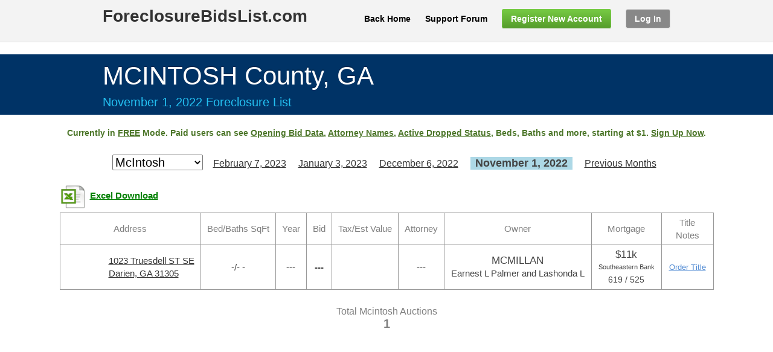

--- FILE ---
content_type: text/html; charset=utf-8
request_url: https://www.foreclosurebidslist.com/foreclosures/ga/McIntosh/2022/11
body_size: 22615
content:

<!DOCTYPE html>
<!--[if lt IE 7 ]><html class="ie ie6" lang="en"> <![endif]-->
<!--[if IE 7 ]><html class="ie ie7" lang="en"> <![endif]-->
<!--[if IE 8 ]><html class="ie ie8" lang="en"> <![endif]-->
<!--[if (gte IE 9)|!(IE)]><!--><html lang="en"> <!--<![endif]-->
<head>
<!-- Google Tag Manager -->
<script>
    (function (w, d, s, l, i) {
        w[l] = w[l] || [];
        w[l].push({
            'gtm.start': new Date().getTime(),
            event: 'gtm.js'
        });
        var f = d.getElementsByTagName(s)[0],
            j = d.createElement(s),
            dl = l != 'dataLayer' ? '&l=' + l : '';
        j.async = true;
        j.src = 'https://www.googletagmanager.com/gtm.js?id=' + i + dl;
        f.parentNode.insertBefore(j, f);
    })(window, document, 'script', 'dataLayer', 'GTM-T79FJ8NC');
</script>
<!-- End Google Tag Manager -->

    <!-- Basic Page Needs
    ================================================== -->
	<meta charset="utf-8" /><meta name="description" content="Mcintosh county real estate foreclosure list & bids for November 2022. Top attorneys: McCalla, McCurdy, Pendergast, Rubin, Morris, Aldridge Connors, JFLegal, Swertfeger, Shupping, Auction.Com, Verifyd.Com and more "><meta name="author" content="Micajah Engineers" />

	<!-- Mobile Specific Metas
      ================================================== -->
	<meta name="viewport" content="width=device-width" />

	<!-- CSS
    ================================================== -->
    <link rel="stylesheet" href="/css/base.css?p=up1" /><link rel="stylesheet" href="/css/skeleton.css?p=up1" /><link rel="stylesheet" href="/css/layout.css?p=up1" /><link href="https://fonts.googleapis.com/css?family=Cantora+One" rel="stylesheet" type="text/css" /><link rel="stylesheet" href="/css/mc_notifications.css?p=up1" /><link rel="stylesheet" href="/css/Site.css?p=up1" type="text/css" />

	<!--[if lt IE 9]>
		<script src="/js/html5shiv/html5shiv.min.js"></script>
        <script src="/js/html5shiv/html5shiv-printshiv.min.js"></script>
	<![endif]-->

	<!-- Favicons
	================================================== -->	   
    <link rel="shortcut icon" href="/img/favicon.ico" /><link rel="apple-touch-icon" href="/img/apple-touch-icon.png" /><link rel="apple-touch-icon" sizes="72x72" href="/img/apple-touch-icon-72x72.png" /><link rel="apple-touch-icon" sizes="114x114" href="/img/apple-touch-icon-114x114.png" />		

    <script type="text/javascript">
        var scoutReportCost = '15.00';
        var titleReportCost = '25.00';
        var isUserCustomer = '0';
    </script>

    <script src="/js/jquery-1.8.2.js" type="text/javascript"></script>
    <script src="/js/pop-plugin.js" type="text/javascript"></script>
    <script src="/js/notifications.js?p=up1" type="text/javascript"></script>
    <script src="/js/month-navigation.js" type="text/javascript"></script>    
    <script src="/js/selling.js?p=up" type="text/javascript"></script>

    <script type="text/javascript" src="https://js.stripe.com/v3/"></script>        
    <script type="text/javascript" src="/js/card.js?i=up123456789"></script>
    <link rel="stylesheet" href="/css/card.css?i=up13" />

    <style type="text/css">
    .darkgray, .darkgray:hover, .darkgray:focus, .darkgray:active
    {
        background-color: #888888;
        background-image: none;
    }
    
    .darkgray:hover, .darkgray:focus, .darkgray:active
    {    
        border-color: #888888;
        background-image: none;
    }
    
    a.back-home
    {
        color: Black !important;
    }
    
    .ddlCounty
    {
        color:Black;
        font-size: 20px;
        display: inline;
        margin-right:5px;
    }
    .selected-month
    {
        font-weight:bold;
        font-size: 18px;
        background-color: #ADD8E6;
        padding: 3px 3px 3px 0px;
    }
        table.grid, table.grid td
        {            
            text-align: center;
            font-size: 1.05em;
            font-family:Arial, sans-serif;
            border: 1px solid #999 !important;
        }

        table.grid
        {
            border-width: 0 0 1px 1px;
            border-spacing: 0;
            border-collapse: collapse;
        }

        table.grid td
        {
            margin: 0;        
            border-width: 1px 1px 0 0;
            vertical-align: middle;
            padding: 1px;
        }
       
        table.grid td.tab_header
        {   
            color:#808080;            
        }
    
        table.grid td.left-align
        {
            text-align:left;
        }
        
        table.grid td.center-align
        {
            text-align:center;
        }
                
        table.grid td.bold
        {
            font-weight:bold;
        }
        
        table.grid td.final a
        {
            font-size:12px;
            color: #548DD4;
        }
        
        table.grid td.buy a
        {
            font-size:13px;
            color: #548DD4;
        }
        
        table.grid td.img-block
        {
            width: 50px;
            min-width: 50px;
            border-right: none !important;
        }
        
        table.grid td.addr-block
        {
            border-left: none !important;
        }
        
    .img-prop
    {        
        width: 50px;
        max-width: 50px;
        display:block;
    }
    
    .img-xls
    {        
        width: 50px;
        max-width: 50px;
        display:block;
        float: left;        
    }
    
    .grid-caption
    {
        text-align: left;
    }
    
    td-xlslabel, td-xlslabel-dis, a.td-xlslabel, a.td-xlslabel-dis, a.td-favlabel
    {
        font-weight:bold;
        color: Green;
        display: block;
        width: 170px;
        padding-top: 12px;
        float: left;
    }
        a.td-favlabel {
            color: blue;
            width: 190px;
        }
            
    .auction-date-top
    {
        padding-bottom: 10px;
        color: #23C0F1;
        font-size: 20px;
    }
    .noproperty
    {
        color: #974806;
        font-weight:bold;
    }
    
    .main
    {        
        text-align:center;
        margin: 0px 2px;
    }
    
    .free-banner, .free-banner a, .mapview-banner, .mapview-banner a
    {
        color: #4C7629;
    }
    
    .free-banner, .mapview-banner
    {        
        margin-bottom: 25px;
        font-size: 14px;
        font-weight:bold;
    }

        .mapview-banner {
            /*margin-bottom: 5px;*/
            display: inline-block;            
        }

        .mapview-banner img {

            display:block;
            float: left;
            margin-right: 15px;
        }

        .mapview-banner div {
            padding-top: 8px;
            float: left;                 
        }

    div.county-select
    {
        overflow: visible;
    }
        
    div.grid-list, div.unmatched-list
    {
        /*margin-top: 10px;*/
    }
    
    div.county-select, div.grid-list, div.unmatched-list
    {   
        text-align: center;
    }
    
    table.grid
    {        
        margin-left:auto;
        margin-right:auto;
    }
    
    div.county-select span
    {
        display: inline-block;
        padding: 0px 8px;
    }
    
    div.county-select span a, #hidden-periods div a, .uni-choice div a
    {
        font-size:16px;
    }
    
    .final-value
    {
        font-weight: bold;
    }
    
    #hidden-periods
    {
        padding: 10px 18px;
        position: absolute;
        border: 1px solid #DFDFDF;
        border-radius: 5px;
	    -moz-border-radius: 5px;  
	    -webkit-border-radius: 5px; 
	    background-color: White;
	    z-index: 10000;
    }

    .uni-choice {
        padding: 10px 18px;
        position: absolute;
        border: 1px solid #DFDFDF;
        border-radius: 5px;
	    -moz-border-radius: 5px;  
	    -webkit-border-radius: 5px; 
	    background-color: White;
    }

        .uni-choice hr {
            margin: 10px 0;
        }

    #hidden-periods div, .uni-choice div
    {
        margin: 8px 0;
        text-align: center;
    }

        .uni-choice div:last-child {
            text-align: center;
            font-size: 14px;
            color: gray;
        }
        .uni-choice div:last-child a {            
            font-size: 14px;
            color: gray;
        }

    
    #register-warning, #xlsaccess-warning, .callback-issue
    {
        display: none;
	    background-color: #ffffff;
	    padding: 20px;
	    -webkit-border-radius: 8px;
	    border-radius: 8px;
	    overflow: hidden;
	    min-width: 240px;        
        padding: 30px;
        text-align:center;
    }
    
    .total-section
    {
        color: #7F7F7F;
        font-size: 16px;
        margin-top: 25px;
        margin-bottom: 5px;
    }
    
    .total-section .count
    {
        font-weight:bold;
        font-size: 20px;
    }
    
    .auction-com, .auction-com a
    {
        color: Green;
        font-size: 12px;
    }
    
    .zone-block, .bed-block, .sqft-block
    {
        text-align:left;
        display: table-cell;
    }
    
    .zone-block
    {        
        width: 25px;
    }
    .bed-block
    {
        width: 30px;
    }
    
    .last-name
    {        
        text-transform:uppercase;
        font-size: 1.1em;
    }
    
    .balance-font
    {
        font-size: 1.1em;
    }
    
    .bank-name
    {
        font-size: 0.7em;
    }

    .deed-font
    {
        font-size: 0.9em;
    }

    table.grid td.buy a.view-report
    {
        /*font-size:13px;*/
        color: green;
        font-weight:bolder;
    }

    table.grid td.buy a.processing-report
    {
        color: gray;
        font-weight:bolder;
    }

    table.grid td.buy a.cancel-order
    {
        font-size: 11px;
        color: gray;
    }

    .comment .link-editnote {
        visibility: hidden;
        display:inline-block;
        margin-left:18px;
    }  

    .comment:hover .link-editnote {
        visibility: visible;
    }

        @media only screen and (min-width: 1128px) {
            table.grid td {                
                padding: 5px 10px;
            }

            table.grid td.buy
            {
                width: 65px;
            }

            table.grid td.addr-block {                
                white-space: nowrap;
            }

            .main {
                margin: 0px 20px;
            }

            div.county-select {
                white-space: nowrap;                
            }
        }

        @media only screen and (max-width: 959px) {
            .container { width: 960px; }
            .container .five.columns                    { width: 280px; }
            .container .eleven.columns                  { width: 640px; }
            .container .sixteen.columns                 { width: 940px; }

            ul.top-menu {
		        width: initial;
		    }
		    ul.top-menu li {
		        padding: 0;
		        margin: 0 0 12px 20px;
		        text-align: center;
		    }
		    ul.top-menu li a {
		        padding: 7px 14px;
		    }
		    ul.top-menu li:last-child {
		        width: initial;		    
		    }
		    ul.top-menu li:last-child a {
		        width: initial;
		        padding: 7px 14px;
		        margin: 0;
		    }
        }

        @media only screen and (min-width: 768px) and (max-width: 959px) {
            .container { width: 960px; }
            .container .five.columns                    { width: 280px; }
            .container .eleven.columns                  { width: 640px; }
            .container .sixteen.columns                 { width: 940px; }


            ul.top-menu {
		        width: initial;
		    }
		    ul.top-menu li {
		        padding: 0;
		        margin: 0 0 12px 20px;
		        text-align: center;
		    }
		    ul.top-menu li a {
		        padding: 7px 14px;
		    }
		    ul.top-menu li:last-child {
		        width: initial;		    
		    }
		    ul.top-menu li:last-child a {
		        width: initial;
		        padding: 7px 14px;
		        margin: 0;
		    }
        }

        @media only screen and (max-width: 767px) {
            .container { width: 960px; }
            .container .five.columns                    { width: 280px; }
            .container .eleven.columns                  { width: 640px; }
            .container .sixteen.columns                 { width: 940px; }
            
            ul.top-menu {
		        width: initial;
		    }
		    ul.top-menu li {
		        padding: 0;
		        margin: 0 0 12px 20px;
		        text-align: center;
		    }
		    ul.top-menu li a {
		        padding: 7px 14px;
		    }
		    ul.top-menu li:last-child {
		        width: initial;		    
		    }
		    ul.top-menu li:last-child a {
		        width: initial;
		        padding: 7px 14px;
		        margin: 0;
		    }
        }
        @media only screen and (min-width: 480px) and (max-width: 767px) {
            .container { width: 960px; }
            .container .five.columns                    { width: 280px; }
            .container .eleven.columns                  { width: 640px; }
            .container .sixteen.columns                 { width: 940px; }

            ul.top-menu {
		        width: initial;
		    }
		    ul.top-menu li {
		        padding: 0;
		        margin: 0 0 12px 20px;
		        text-align: center;
		    }
		    ul.top-menu li a {
		        padding: 7px 14px;
		    }
		    ul.top-menu li:last-child {
		        width: initial;		    
		    }
		    ul.top-menu li:last-child a {
		        width: initial;
		        padding: 7px 14px;
		        margin: 0;
		    }
        }

        body {
            min-width:962px;
        }
    </style>
    <script type="text/javascript">
        
    </script>
    <style type="text/css" media="print">
        @page 
        {
            size: auto;
            margin: 0mm;
        }
        body 
        {
            background-color:#FFFFFF; 
            border: solid 1px black ;
            margin: 0px;
       }
    </style>

    <script type="text/javascript" src="https://maps.googleapis.com/maps/api/js?key=AIzaSyBrX_kmCcpVC0jgwk5K9_rga-Gqm0I6Ywo&v=3.7&region=us"></script>
    <script type="text/javascript" src="/js/markerclusterer_compiled.js"></script>
    <script type="text/javascript">
        if (!navigator.geolocation)
        {
            var scriptElem = document.createElement('script');
            scriptElem.setAttribute('type', 'text/javascript');
            scriptElem.setAttribute('src', 'https://j.maxmind.com/app/geoip.js');
            var headElem = document.getElementsByTagName('head')[0];
            if (headElem != null)
                headElem.appendChild(scriptElem);
        }
        var IsIphoneBrowser = false;
        var LocationsData = '{}';
    </script>
    <script type="text/javascript" src="/js/mapview.js"></script>
    <link rel="stylesheet" href="/css/mapview.css" /><title>
	Mcintosh County GA Foreclosure Bids List - November 2022
</title></head>
<body onload="initialize();">
    
<!-- Google Tag Manager (noscript) -->
<noscript><iframe src="https://www.googletagmanager.com/ns.html?id=GTM-T79FJ8NC" height="0" width="0" style="display:none;visibility:hidden"></iframe></noscript>
<!-- End Google Tag Manager (noscript) -->
    <form method="post" action="/foreclosures/ga/McIntosh/2022/11" id="form1">
<div class="aspNetHidden">
<input type="hidden" name="__EVENTTARGET" id="__EVENTTARGET" value="" />
<input type="hidden" name="__EVENTARGUMENT" id="__EVENTARGUMENT" value="" />
<input type="hidden" name="__LASTFOCUS" id="__LASTFOCUS" value="" />
<input type="hidden" name="__VIEWSTATE" id="__VIEWSTATE" value="t4mn6Fjt6gnFqKrLBu0ZM4HbM3PUHlyZ/k0UwUF7LoZNNepsLFRMoCRHrG7rdzpUKDArU+OLXu6/Y/l/vBRZuRKZsQsoQefDie3aCfhihNPyL4nlMWn1Q4sZVqp3Vnk6NlR/4vl5WpVpQ5rJg2abAGWUhsJGSPiTzZ6SP8qo3M2mHkuZZneBWYrYVSA/I2PylhevzMULFFcl6lVwPFIC+wIaui03b96xyQMGTh7D+vMQyyfXU1ij8vA/0mr8LNnI6jSejIbTb+nwwFkIe4tnECS5hyi9y9SD5LKc7lxwo941XkGjIjJShtF4hIqvV8rjwtdnucj4vr6bIj8Chl5yEGiEeSRtvKVzsj8ZrcJvnSs2N13PwRBIaS4cu/PqsVT/y3eUCoHxrRwOlhyHf0BlbLQVspwtzXLloPRGC03btx7PDPw03dq3Ux2sPPTLDfRxnh8jAeqasS54rHSBwPL4WVCO3ERvdfGsQvlI1CbnhoNhJVJCGyavQl5QN2EpT+8uoeu/pzDUje1jqAroM6/qXoTYAWlfh8mxycZjWIiEKZ/Se124LM8dnIWj/3wYSOjGfEiOJamTe7/l56W4gDJ+67LI7TiQJ8N3J49zmTon1ZxRHSz3xPKRqBbbZpwv+Pplm3Jfn4z9ub/5wIdF9P2Rfy+pZNZPi2IGTLO9vYJGOZNBlsP1TeBWEhTMXOUcGiu6hB9jmg/PHOYlQA+ZQXMyyhLF1XFFYCPM5QkSOGbkgEl3exv1eb2+ONUC/tZsqQPqa078y2ryH2h5So5IbaUcmpXV+/lvjBMMbe+B+l2FJ6iKKS7VtpK/B19GGZNKBPjks4C/[base64]/7Rkc9+VzJ+WdPQQ78hRHCbWO6XETNf9UvtimpBQpEJ+M+jdbIlBsHxYObt+H7jC+l5eOekzNSgEXsfxltbNNb06p6uCI27aXVeJUAUgExvyBE/eoyn2R9EzAShDoXW9uR2lJjJx3CjFuE5zmuNmnv2geAOkCArqWl2LNibYWmQhS1RObRl8qf1kzux+xDtCqLHfuc/0M31/AYl7bdrYK4Lm+266hsc/sWeQgG8aeV9badBSbn1I7wxEFeE50eslbLGwe4kfYh0NFP3YJOjWgDZuGWM4yEKqE9wYdgwGMhNimfuEnB4dlpvHuLBtbzcaGQFGaSOoEnkJkoAw7r0mrNXC5boiHSwgWYXxIRYRAqvmpbIGqqCUqlXBSdddDmo/AryUH3e/WNNsLpXdyiv7ucvtSk3urZlbTS/Qd41jtiyfGE/sp42SvrKchj2PMtohC16j34xcMyW/ZlWDEngAwGjZJ7w8kZAhFwfBXo0qiQUB1vggDgZwAkGTvtH0b3L/G77RZ2gU49ohE2D922yz8BWfyNUpAL3gDwnAlCyF1mcsjBvHw8zUrOWX2EjIH7zL3fxHmUL0eku1hfCb2dF9WSmUZGdfgnfKUZWEJCf73tDvn1gpqeowADbxhKZJjwkSuiy3CRBCq30irYi0M2Qmt7/ftQY4LV509QIy+zqMlV0ePifCq33+0d30FZWtbOY2ewfAaz7VjFcDX71+mvvWNxDhrre4wb/cE4+4Fn4alZy2XCPv3012FCKSgwAS0pN/lDJjDNsTFLYmpvjOB8CU11NlhOhoapSVfmqLqe6rHjNypo4euIMW2N5JMkWZRakVYUvveOeC0Vk+RY5mDfW5fo7C2ffKiqmW5R9bIvwV59wbvXFbcaysdQCjdz4fAceWVddxHC1vr8sZ2tWODUzp+COZlkgAXGVXUQJ7YJPnsumKc9IdsqkhRf3wG/l7s/X2XM4iwAI8fUJVuNxnzbK+eKTr4Tnj86mLXa+3Vw3S4rgHi76Cx/wlslfRbijt3jBOsrgShfFOAa5sp108JULWVTrAM8DXpFOgFkx3ko0wwlQa3BcBwvJ/zzS18QRS9BWI3bpHZMLxrZosUzjhGDnVkTAT6FotMIqRo5O5mrtsSQRx2HUmJftzdPKNREgkmpuQz+wFzcGqjTQFfd5J65Cue2FGJk0WmlZBWml2Q+J5c7BA7hCDqVFW5nk0ASeAjrfIh2MLuAbk4yxsM4Tyl/5/8tqCdo3Cu+dGPIddyEVRR3nR0PegG9pQrNfrBT1Hl41KZNMb27VWaKZbS5RV07v9kcilSDV6ng+CDT1viANamC4bU9b7wnjkpLDw3b/jx6wnpEiUPOM4nW9uT2uMzTjby/1UPMP5GTkL8mLj3OqfK0LRkHWtcVXMlAKpkkLFk4JkicPMubCq27RjpzSJ1cIOBJ2KPtswDSGrLH5VolsWY/0GM255oKckIQ6YxZa9YfKTECCRABZuabzmy0fS9t34CyRa3VTvbDPhsHBoJkK+xpEd2QOf4U9TViyhFoTVdIbvqz7UpkRtbJruJAbe7YELwM515qysyM97JqQFs4Lkl9G8Fe4p0esjYVpD912JKicoj/aw06Ca+IA1e3khdIznxcfnOZqr8EMYmV2c4I4CE6yCjhqQEk5NKuyLuFyLJyzUg9h6KqihQZK6XIhhkD2Y6AbkoPJBVmN3UKtXQVul2oa05r7Yr35ybSGMGSMw19PwMZInC5g/rx1T9bX35Z5e2S0NfmnttoWNFFwez6bqi0c/OjG8NMp0DQuKB4xFju8bmldVqsETv6S2dmrOcKxyvL920TEQWmmlbQx9MeBaaoLdXXmlqKJEd0HedZEEKcbeplPqaOaWz4kTp4R0hqBNqd1OzOQoU2ajjr/B9xQKqNFuXqRSoVnH0pwyI3Owo4oSE0MnNr4eCc2DThsg3d9BsO4a22QZWBAY+SwtYcdFk03gbX8rCptoO6PmLMr699xYm+DX9+kS+ruZ5USaQeM5ulaJRpjcjQy4QioM/R3lwSTW45NDHWX4ln9wQbUFUN7OtLcSrCDurSl0EsaEzZuxjvMcX3sJSljDyNXqh8Y66/Fm/GWer40BWyOEprdnSyZGcSbiTesatxZVj4yUwhJKVRC3jIKLACD7MQOgpx7pdRiZTTIavSKCZ5VSNPk7Sw8NHTrIYzlvPNI/sjZbvOzYzpp+t8MVxV/vdrgkcyREqkRSwPXZz8Dzl8CX4J8MdFDQVLjTge3YKSm0fEeJgkldUXNJk2FRDUzbWPvyFjXdZc1KDtAMZF0okQYtOIDi1HslKDWl+t6NGAdHILZFXLsHcuf3zhOecP2XKbgPev+cMRS83+0xLV4o7jqDxRGD3v88JwBFL7uYGbJw3Ua+/Mf9QPwcrcJpUryfThJIQ+xSAt0VyvKbJMs0hjG/wHixkjpvPVEWRKiAF/DkuLEHF9ZzBytaWLa6j316KecczwdfdqUC63+YVNW3K7gNIDj6VZhBpeW2Z9Ip6ujhc1J+3byoxLhREGRlUm6WKEhWylCnm7ME2Ink8zqA/3AVOPdDdO3cZKVTC4kwTF+55f0JgbFR+Esz9vB0N9KXPue1h2dha6a2XXObOfNBV6CYqiKmLaVOjlvD3d/+pJZKf44RaNZgufamaoFd+4GMAGj1SKtyeDZBceYQOBmO9yR9m+4ELza+AlBU24zk77jpJap8/[base64]/22GGJySAWFJuKTTWa0PZRW+U9AJwmkbO7UBfqUrrA04dxEZFVJUChGHO0e/059t7xgDz3Hj/t/dhAxaSK8r4ponC6G4zJ2bX5KlVErMpRqRs15NCha5+LtvWBkl8rioswrXdMt522QpgelIzgmkvWN4Juw0KfiKwy6L6tT08OibLoig0RqbP9XAAIW8BV55SGLyxrCGoN9DuEPdsMzLvwevjOnDlj34G48ip/i31/T4oFxaPvaulp24/kPhisIiYau5uARTJ8v4dx62QsHsfY8fqa80sHuYiP4beZxoi+Wt37lV4CssXPPkvEyCoZx3a1jofinsas5pqT8eHNe6vppewDnV6izq2DIeCTND62Q3wQ6kf9Eh5RdIrCmQR2IXigJahrcCVxyTyspLelHewvA98/Nrcj3EZ/Vm+2/BAraa/pcIMIq/HBfwhqi5loNiJ0Bx210JFjfvvlIlfaZ926f4ralahI2hHzqzySgP/41ILmqfVpl82BecAscpWUwVsEAUx9Tjk/AhyoYSQGRPefHwUeLv8y10hHZMvspXduAlYwFmHzqQMohhaEuf6EiSxD1nHQHvwFEeIEFqvPYFqm6FZgNQZkUNPzgMCA64GoEHUmN3Jp80h7U88Y4yur+Cj3nvXhydrtmi1DTIWg9u4+TF0CGGRRSMw3kzvj2DsO9WCtM2nLRZ7O/24HT7fi2c/S0me+sJ4b2cNEjdUEpl3lAAJc8meI5vTIcH0IbztUzk8/HvXtGtAO9K6ajfeIkL2JVws4IIQLyBTvIHKLJd5q1jYbULOGtCLm8RJ/py/tXjdsJgUmFf3OqnBHl397aFcF9LoMTdeTz3B15iEBwyyKWZTeKE0Oie8imhJhZUyeDSoWhll61gqNrSGuH45mvut2c4Gdmx8cSAY18RrcWfC4j3dm2cmXAbRu8ZCXSMWHBYrHJL2zF9MxzfQum+3QzVxLjmrlBI7pJIjoK/6+vaH9YUNfVcIA+Ghl9EEEZMVUnwijWiL8ZTokA5CEyvoAgXfuqT/COuptB9CpFiKb3+8f7GWGNh1bxuodfTFURSnjyG0/o3GnhTszTWZzhyjMWkGk11eItiq5pv1+DN85rOHltI7q8+MWGu+3ZCfHLDjRyzFr6Ke7VuYx3BqeSNjpOBA00aSL8bFjIvTTIpLIHWc2I1e3aC2stvUatFtfGQ7+a9VwrZcenDDshkXCy4fRZ6RIDfcQgmneJsaALAICmGrjBGHzEP1t/q4ZHyFEa2A69HHtSDkEuvARqhFFCOdrNhx6RPGq3cocartxhhPTi4RWuQ5v/BkjV44vIxIIzD8SBHGoptmgMLyVhpCRWPrLv0+V0cJl/A8/g7CWWzHknzFUQT2KAXG8aQgyNVWyaVi2bcTf6MEjkxIx6zdQ7406gF/PScCIjem32V4OVg3fqa+CJbD2ao5JzbGWQubbVGHl2T95fFVWkO3ZiVS04rAh+D0QvZ+X/C+ocClQbnu+vJrwhKMLgDB/44anMz8CBTCY7kxjAMCLhodllUtT4q6Uuq7E1M7NXi1OeNcJW6nyg7NETAzO33of2OOJqUn7K8qyRGWxV/VDilX2VVVt2dwagvXa28khFU5Ks85XiyLvkT6mhPOdtTAV4dELw1nYbGzpO4fADC6a0JzjwBVbsp4+o7orlawOohZWYoqWbVCe2xhiWuLjtvnRdhAvZmQN/zPqHeoMhk+1WCJRx52KEM/s+SXEUNKaJ0ye1Sag22gWtFZT2/4wQbPGrbJTILxGfWQbF6qzEJEGImPOqb9slgLKZBOMb31eqzClYpt4yHHeVgbp3auSbKnuwGTDupv6X1fveoqVH3Ik6ypZRLnDTovJDJpi/br3InFewc85DlmxxlcTC1vEP26G/YRDOwe5SI5XLnaakFs6Z7Nsnat/6V5xmbNUNL6W7bfzklfpR6xgO9LEERfhyGwZVWGUAcLCyRC0zbj4SWyyd2ztnKTksoFq3aRrOF2ZnNWdsYOSuq7KEEzUndQ30uCYCIRLB6KfpS9B/stwLvODpqpG5JdzHtKCeKaFSC0DZzQGtSAOqTfCi9mA8iRIZ3dFBE8r5eAS3EFrs/4Tcsww7mRkNTlc8FiTTOIRNY=" />
</div>

<script type="text/javascript">
//<![CDATA[
var theForm = document.forms['form1'];
if (!theForm) {
    theForm = document.form1;
}
function __doPostBack(eventTarget, eventArgument) {
    if (!theForm.onsubmit || (theForm.onsubmit() != false)) {
        theForm.__EVENTTARGET.value = eventTarget;
        theForm.__EVENTARGUMENT.value = eventArgument;
        theForm.submit();
    }
}
//]]>
</script>


<script src="/WebResource.axd?d=pynGkmcFUV13He1Qd6_TZFNSZP6lG3D8LN_4W6ZsIvAZYJmwpWOeflt-HunsV-YeMhchR9cx1JbO7TbHnzdkeQ2&amp;t=638901526200000000" type="text/javascript"></script>


<script src="/ScriptResource.axd?d=NJmAwtEo3Ipnlaxl6CMhvvSd9KDjDA1pk-FrWubgWgFA1RuaLWG7YADMrGVxW9kKyCrysPdv_q4tkBdA3RwqicJSIednRn08cKW8vRZmKiLIdiiNhfMB9-a_pmBva3YDBMROQc08AWQOJUllSAEUK2bgSB88yMeWxyH-Ut8zWC41&amp;t=345ad968" type="text/javascript"></script>
<script src="/ScriptResource.axd?d=dwY9oWetJoJoVpgL6Zq8OCehhqWKHb2tLbQMNSAVUArzNng9spuwwCKU9fau6wx_kkSUciAT0QlDkLOOtLDiq6_vPNM0MPS5rfNVw7sY3nB8W7asbxmIbEOahBkGdlrce9wZRWizxRRbGLENAtb8ijNGk3tBmlNREOnjI4i0XHk1&amp;t=345ad968" type="text/javascript"></script>
<script type="text/javascript">
//<![CDATA[
var PageMethods = function() {
PageMethods.initializeBase(this);
this._timeout = 0;
this._userContext = null;
this._succeeded = null;
this._failed = null;
}
PageMethods.prototype = {
_get_path:function() {
 var p = this.get_path();
 if (p) return p;
 else return PageMethods._staticInstance.get_path();},
SaveCardData:function(UserEmail,CardTokenId,CardLast4,CardBrand,CardExpMonth,CardExpYear,CardTokenClientIp,CardTokenType,CardId,CardAddressZip,AllCookies,QueryString,succeededCallback, failedCallback, userContext) {
return this._invoke(this._get_path(), 'SaveCardData',false,{UserEmail:UserEmail,CardTokenId:CardTokenId,CardLast4:CardLast4,CardBrand:CardBrand,CardExpMonth:CardExpMonth,CardExpYear:CardExpYear,CardTokenClientIp:CardTokenClientIp,CardTokenType:CardTokenType,CardId:CardId,CardAddressZip:CardAddressZip,AllCookies:AllCookies,QueryString:QueryString},succeededCallback,failedCallback,userContext); },
BuyOrOrderPropertyReport:function(InputAuctionId,InputItem,InputStatus,succeededCallback, failedCallback, userContext) {
return this._invoke(this._get_path(), 'BuyOrOrderPropertyReport',false,{InputAuctionId:InputAuctionId,InputItem:InputItem,InputStatus:InputStatus},succeededCallback,failedCallback,userContext); }}
PageMethods.registerClass('PageMethods',Sys.Net.WebServiceProxy);
PageMethods._staticInstance = new PageMethods();
PageMethods.set_path = function(value) { PageMethods._staticInstance.set_path(value); }
PageMethods.get_path = function() { return PageMethods._staticInstance.get_path(); }
PageMethods.set_timeout = function(value) { PageMethods._staticInstance.set_timeout(value); }
PageMethods.get_timeout = function() { return PageMethods._staticInstance.get_timeout(); }
PageMethods.set_defaultUserContext = function(value) { PageMethods._staticInstance.set_defaultUserContext(value); }
PageMethods.get_defaultUserContext = function() { return PageMethods._staticInstance.get_defaultUserContext(); }
PageMethods.set_defaultSucceededCallback = function(value) { PageMethods._staticInstance.set_defaultSucceededCallback(value); }
PageMethods.get_defaultSucceededCallback = function() { return PageMethods._staticInstance.get_defaultSucceededCallback(); }
PageMethods.set_defaultFailedCallback = function(value) { PageMethods._staticInstance.set_defaultFailedCallback(value); }
PageMethods.get_defaultFailedCallback = function() { return PageMethods._staticInstance.get_defaultFailedCallback(); }
PageMethods.set_enableJsonp = function(value) { PageMethods._staticInstance.set_enableJsonp(value); }
PageMethods.get_enableJsonp = function() { return PageMethods._staticInstance.get_enableJsonp(); }
PageMethods.set_jsonpCallbackParameter = function(value) { PageMethods._staticInstance.set_jsonpCallbackParameter(value); }
PageMethods.get_jsonpCallbackParameter = function() { return PageMethods._staticInstance.get_jsonpCallbackParameter(); }
PageMethods.set_path("Auction.aspx");
PageMethods.SaveCardData= function(UserEmail,CardTokenId,CardLast4,CardBrand,CardExpMonth,CardExpYear,CardTokenClientIp,CardTokenType,CardId,CardAddressZip,AllCookies,QueryString,onSuccess,onFailed,userContext) {PageMethods._staticInstance.SaveCardData(UserEmail,CardTokenId,CardLast4,CardBrand,CardExpMonth,CardExpYear,CardTokenClientIp,CardTokenType,CardId,CardAddressZip,AllCookies,QueryString,onSuccess,onFailed,userContext); }
PageMethods.BuyOrOrderPropertyReport= function(InputAuctionId,InputItem,InputStatus,onSuccess,onFailed,userContext) {PageMethods._staticInstance.BuyOrOrderPropertyReport(InputAuctionId,InputItem,InputStatus,onSuccess,onFailed,userContext); }
//]]>
</script>

<div class="aspNetHidden">

	<input type="hidden" name="__VIEWSTATEGENERATOR" id="__VIEWSTATEGENERATOR" value="10881520" />
	<input type="hidden" name="__EVENTVALIDATION" id="__EVENTVALIDATION" value="3EyNOnUQW6NydMcg41DMdDM6/2Uc648oLPtUBQjOkt8aMfoJ1uskeb5ba3g08xckJULY0dQhzq1ffakWggOa1xHDW/cz4U16ZmNaAayKsoHEwDoxwUUm6bp442ZIOZqt9ceQWZ0csrrqMc4o3GWL+304UFjMZrl0/[base64]/0GGe5kRtdODIzKlD3AugaJN7+Qd0dZuLVpCZDRN+aGfQhiHzpolwHc0N797Jjyn68oJ6UFIAirwe/N1szN+8+uhnuseV06W5x0+Nkr5CLKcYtgZl0+qxmt2Z88IwHbdveT+b/InsKUFL6PZlZTMsYSQh0NNdiEK4PIyAw7GpH7swOnO6uA+vUUk1VVdBoG6svEBsAKdawWgfuF+VYjsotTnhnSxbGuvJTutcNktVcoUEQKM6C/MsdkcAO1SlJM5JFAxuTrPH8Qg9hs0dZLoRwQW7eniopca/2waQt3Z7lxuZy2Ph1upWmKRRcz/ah4vBCF/vJmdnZ3PjaZ1NLj+Gv/QUGcJNlDA3mc0DFeTX2WZchGnuSsu+EFnyJW4utgPUmUZer5Xt0anIrfsAkQuOjuPLunjFRJu8VDT6Jp+LZz0ijqMAKxWrFrRoxiqcFSTIpx8YZhwfdnMpU6YXbAVuzYec7K0wvDvcnzl0/wS4ZLtCejS+X8+1K6w7V64mnSv7d0d68Th+6VQ5CtNvxns1gSs8Q4W14WBZRlnKm7eR8rbNGMnWw4R9JMPl4yZW5gupT5kBw4MfbNA+E9oTyvw0PZ6yWdpY6QuI2GFwyQVbrDOq/[base64]/W6+3WPwaT5M3Py1g+HKgIGdM+/rtPq4TENMT33bhrWVnJZ/FTAJDRPQjWX666EaIa9rTpt878SU/TFjq9Ky6yLuu0pmDcN5riNnZgOLilal3k96C/4XGNHZX0X7sf8rchg89fhw2bCpjnry7UBRYFx4AUNjG4+8Mv3EWRck1j1R80EyYda/0m6YVzrTBjZmWk11FosxoV8+NCptoam6Ww6enx+vMaGkBAx/hjI4+VZoz6W+iklKObYdAW8NRPGDBd5I0xikIKvX6p7cTdGfmvnCKDRSmCwGXM6l4sVuM72Yk0/ht7oGuCzMLrZGFQpLDcg4SJg6nImBqY7S/Hd8IJodMUy5v92AfNsjRO/0C/gM/ueeFAyNgGc7836zpBucO+NWBDL9t6YYm+5ap7Wc2Odl2gUsoXQ23fVnNdlcbJ9ENQX4n23ETk9pJdXXLfU/idvECoOBkhsr9vEk1/eE3uHy6svWthjKDkRw0y3hQF4ppH/ha9otSvveOdwZ64wwfNMMNNkz4u62dhF1sK8HDY4OEhQJ7B35m8JqUoypRXVB1DQDhB4JF814ZLCGNh0gIWg/ugvLVPz4hFnN9kO3/nwmsFxlJpym8PfUKjAxE1bxVhxijomK/K+lLKdWrZf59fgWPf8VZvoJqeuhPZLyd5D+luc9LGCM5xwEww6I/OGwvPxxBIRPMFJ2q02rdsQpWyJsqKMYN+VPh8SZI/kgNU0AWo3h1050WFTpzcnX00MP9Bq07WQYUjWk8+53Zl0nRgc9PX+TItkHp+TqoBKb2WwVAXHhmhiVjx2e71x79PxTS0ejc24jXENON+dvRkEPMpEpxAgXLY7q/[base64]/vsYly6bdvNMBMsmLUiTAJ9I0423q+aoFv+trK/+75qAbuHacq3lIgTeSC4OYrnrQnvm6x16pg26B06UIiAIv686pIw147v3ytW6Gy6trKBlbxRGJ4XiR0YgHNeXmqcLR8iD/[base64]/CSavVWJpEpLI5nuvohrJhd7Z3v12krCe17mMv6XjBF5MiNXFr/cvvz+WsNeYxyfOOTQPjgDM/eEJYZnX+h4bLyBu1X6T323/CEm8sAwMuWltHB5T0pGkxrI4bThCv+6wYcGYiPfwDIxUTeQd19C/5ezxwEbrY7FqqiffdZooNP7mJDg1tjVGZfqSTdnYm4MDtvjG9bV6KmQ1ShXKOq7zndAN4pIUnRem0M3zHrlFkTnHCG+o7EDpw5g3FeLPSX+Ynd7M0o1SooLpU8Z34fwV5T7qcx+lNaUBTp4Zx4tos1ugdRWPY0BqxqFp/sgEVGPwc6vrKaOmRY8NEhTDk7wlAsyHemIIOPqQm7/D9OuM9XOt99WThHs6ATxzusEUkaQkfR96WQ5btwNfxJJ3u196jRI6hFDkBT61j9jCSapxPHxcBpixuSd7iFGO7JL1F7+XWBCgiJrniZ0RSdmkm3RMDMilZfmak3NrbOyVb/C/GOw6NmZ24deLRtDzIJqksV3UeBcAQZfwCAlOXjAKIjUI6XMZD1bYxFcf4gTf9cepC/jw5BvVmSBb0tSi0UrHkRyr9QrgbVr5iGXcwqmEZkvohsExMXw5on+GmU2xf+LIAi6rB8xFYAe/M=" />
</div>
    <script type="text/javascript">
//<![CDATA[
Sys.WebForms.PageRequestManager._initialize('scm', 'form1', [], [], [], 90, '');
//]]>
</script>
    
    
<script type="text/javascript">
    cardStripePublishableKey = 'pk_live_7lA5tHuumouhN6MIjmJMV3M9';
    cardStripeConnectedAccount = 'acct_0Qe1Em3KrQhUFc8Nh7xv';
    cardData = '';
    cardUserEmail = '0';
</script>
<div id="card-popup">
    <a href="#" class="card-close"><img src="/img/cross_grey_small.png" title="Close" alt="close" /></a>
    <div id="card-email-container">
        <label for="card-email">Email</label>
        <input id="card-email" name="card-email" type="text" autocomplete="off" class="field is-empty" placeholder="name@acmeinc.com"  />        
    </div>
    <hr id="hr-email" />
    <div>
        <div id="payment-request-button"></div>
    </div>
    <hr id="hr-payments" />
    <div class="card-list-container">
        <ul class="card-list">
            <li><span data-name="visa" title="Visa" class="card-item visa">Visa</span></li>
            <li><span data-name="master" title="Mastercard" class="card-item master">Mastercard</span></li>
            <li><span data-name="american-express" title="American Express" class="card-item american-express">American Express</span></li>
            <li><span data-name="discover" title="Discover" class="card-item discover">Discover</span></li>
        </ul>
    </div>    
    <label for="card-element">Credit or debit card</label>
    <div id="card-element"><!-- a Stripe Element will be inserted here. --></div>
    <button id="card-submit" type="submit" class="gbutton giant positive bold" data-afterclick="Processing…">Update Credit Card</button>
    <div class="card-errors" role="alert"></div>
    <div class="card-progress"><span>Saving...</span></div>
</div>
    <div class="header" style="margin-bottom: 20px;">
        <div class="container">
            <div class="five columns">
                <h3><a href="/">ForeclosureBidsList.com</a></h3>
            </div>
            <div class="eleven columns">
                <ul class="top-menu">
                    <li><a class="back-home" href="/">Back Home</a></li>
                    <li><a id="hlSupportForum" class="back-home" href="/forum.aspx">Support Forum</a></li>
                    <li>
                        <a id="hlRegister" class="gbutton giant positive" href="/">Register New Account</a></li>
                    <li>
                        <a id="hlLogin" class="gbutton darkgray" href="/Account/Login.aspx?ReturnUrl=%2fforeclosures%2fga%2fMcIntosh%2f2022%2f11">Log In</a>
                        
                    </li>
                </ul>
            </div>    
        </div><!-- container -->
    </div><!-- header -->
    <div class="content">
         <div class="billboard" style="margin-bottom: 20px;">
            <div class="container">
                <div class="sixteen columns">
                    <h2><span id="lblCounty">MCINTOSH County, GA</span></h2>
                    <div class="auction-date-top"><span id="lblAuction">November 1, 2022 Foreclosure List</span></div>
                </div>
            </div> <!-- container --> 
        </div><!-- billboard -->            
        <div class="container">
            
            
            
        </div>
        <div class="main">
            
                <div class="free-banner">
                    Currently in <a id="hlMain1" href="/">FREE</a> Mode. Paid users can see <a id="hlBidData" href="/LearnMore.aspx">Opening Bid Data</a>, <a id="hlAttorneyNames" href="/LearnMore.aspx">Attorney Names</a>, <a id="hlActiveDroppedStatus" href="/LearnMore.aspx">Active Dropped Status</a>, Beds, Baths and more, starting at $1.
                    <a id="hlMain2" href="/">Sign Up Now</a>.
                </div>
            
                       
                        
            <div class="county-select">
                <select name="ddlCounty" onchange="javascript:setTimeout(&#39;__doPostBack(\&#39;ddlCounty\&#39;,\&#39;\&#39;)&#39;, 0)" id="ddlCounty" title="County" class="ddlCounty" style="width:150px;">
	<option value="appling">Appling</option>
	<option value="atkinson">Atkinson</option>
	<option value="bacon">Bacon</option>
	<option value="baker">Baker</option>
	<option value="baldwin">Baldwin</option>
	<option value="banks">Banks</option>
	<option value="barrow">Barrow</option>
	<option value="bartow">Bartow</option>
	<option value="ben hill">Ben Hill</option>
	<option value="berrien">Berrien</option>
	<option value="bibb">Bibb</option>
	<option value="bleckley">Bleckley</option>
	<option value="brantley">Brantley</option>
	<option value="brooks">Brooks</option>
	<option value="bryan">Bryan</option>
	<option value="bulloch">Bulloch</option>
	<option value="burke">Burke</option>
	<option value="butts">Butts</option>
	<option value="calhoun">Calhoun</option>
	<option value="camden">Camden</option>
	<option value="candler">Candler</option>
	<option value="carroll">Carroll</option>
	<option value="catoosa">Catoosa</option>
	<option value="charlton">Charlton</option>
	<option value="chatham">Chatham</option>
	<option value="chattahoochee">Chattahoochee</option>
	<option value="chattooga">Chattooga</option>
	<option value="cherokee">Cherokee</option>
	<option value="clarke">Clarke</option>
	<option value="clay">Clay</option>
	<option value="clayton">Clayton</option>
	<option value="clinch">Clinch</option>
	<option value="cobb">Cobb</option>
	<option value="coffee">Coffee</option>
	<option value="colquitt">Colquitt</option>
	<option value="columbia">Columbia</option>
	<option value="cook">Cook</option>
	<option value="coweta">Coweta</option>
	<option value="crawford">Crawford</option>
	<option value="crisp">Crisp</option>
	<option value="dade">Dade</option>
	<option value="dawson">Dawson</option>
	<option value="decatur">Decatur</option>
	<option value="dekalb">DeKalb</option>
	<option value="dodge">Dodge</option>
	<option value="dooly">Dooly</option>
	<option value="dougherty">Dougherty</option>
	<option value="douglas">Douglas</option>
	<option value="early">Early</option>
	<option value="echols">Echols</option>
	<option value="effingham">Effingham</option>
	<option value="elbert">Elbert</option>
	<option value="emanuel">Emanuel</option>
	<option value="evans">Evans</option>
	<option value="fannin">Fannin</option>
	<option value="fayette">Fayette</option>
	<option value="floyd">Floyd</option>
	<option value="forsyth">Forsyth</option>
	<option value="franklin">Franklin</option>
	<option value="fulton">Fulton</option>
	<option value="gilmer">Gilmer</option>
	<option value="glascock">Glascock</option>
	<option value="glynn">Glynn</option>
	<option value="gordon">Gordon</option>
	<option value="grady">Grady</option>
	<option value="greene">Greene</option>
	<option value="gwinnett">Gwinnett</option>
	<option value="habersham">Habersham</option>
	<option value="hall">Hall</option>
	<option value="hancock">Hancock</option>
	<option value="haralson">Haralson</option>
	<option value="harris">Harris</option>
	<option value="hart">Hart</option>
	<option value="heard">Heard</option>
	<option value="henry">Henry</option>
	<option value="houston">Houston</option>
	<option value="irwin">Irwin</option>
	<option value="jackson">Jackson</option>
	<option value="jasper">Jasper</option>
	<option value="jeff davis">Jeff Davis</option>
	<option value="jefferson">Jefferson</option>
	<option value="jenkins">Jenkins</option>
	<option value="johnson">Johnson</option>
	<option value="jones">Jones</option>
	<option value="lamar">Lamar</option>
	<option value="lanier">Lanier</option>
	<option value="laurens">Laurens</option>
	<option value="lee">Lee</option>
	<option value="liberty">Liberty</option>
	<option value="lincoln">Lincoln</option>
	<option value="long">Long</option>
	<option value="lowndes">Lowndes</option>
	<option value="lumpkin">Lumpkin</option>
	<option value="macon">Macon</option>
	<option value="madison">Madison</option>
	<option value="marion">Marion</option>
	<option value="mcduffie">McDuffie</option>
	<option selected="selected" value="mcintosh">McIntosh</option>
	<option value="meriwether">Meriwether</option>
	<option value="miller">Miller</option>
	<option value="mitchell">Mitchell</option>
	<option value="monroe">Monroe</option>
	<option value="montgomery">Montgomery</option>
	<option value="morgan">Morgan</option>
	<option value="murray">Murray</option>
	<option value="muscogee">Muscogee</option>
	<option value="newton">Newton</option>
	<option value="oconee">Oconee</option>
	<option value="oglethorpe">Oglethorpe</option>
	<option value="paulding">Paulding</option>
	<option value="peach">Peach</option>
	<option value="pickens">Pickens</option>
	<option value="pierce">Pierce</option>
	<option value="pike">Pike</option>
	<option value="polk">Polk</option>
	<option value="pulaski">Pulaski</option>
	<option value="putnam">Putnam</option>
	<option value="quitman">Quitman</option>
	<option value="rabun">Rabun</option>
	<option value="randolph">Randolph</option>
	<option value="richmond">Richmond</option>
	<option value="rockdale">Rockdale</option>
	<option value="schley">Schley</option>
	<option value="screven">Screven</option>
	<option value="seminole">Seminole</option>
	<option value="spalding">Spalding</option>
	<option value="stephens">Stephens</option>
	<option value="stewart">Stewart</option>
	<option value="sumter">Sumter</option>
	<option value="talbot">Talbot</option>
	<option value="taliaferro">Taliaferro</option>
	<option value="tattnall">Tattnall</option>
	<option value="taylor">Taylor</option>
	<option value="telfair">Telfair</option>
	<option value="terrell">Terrell</option>
	<option value="thomas">Thomas</option>
	<option value="tift">Tift</option>
	<option value="toombs">Toombs</option>
	<option value="towns">Towns</option>
	<option value="treutlen">Treutlen</option>
	<option value="troup">Troup</option>
	<option value="turner">Turner</option>
	<option value="twiggs">Twiggs</option>
	<option value="union">Union</option>
	<option value="upson">Upson</option>
	<option value="walker">Walker</option>
	<option value="walton">Walton</option>
	<option value="ware">Ware</option>
	<option value="warren">Warren</option>
	<option value="washington">Washington</option>
	<option value="wayne">Wayne</option>
	<option value="webster">Webster</option>
	<option value="wheeler">Wheeler</option>
	<option value="white">White</option>
	<option value="whitfield">Whitfield</option>
	<option value="wilcox">Wilcox</option>
	<option value="wilkes">Wilkes</option>
	<option value="wilkinson">Wilkinson</option>
	<option value="worth">Worth</option>

</select>                    
                
                        <span><a href="/foreclosures/ga/mcintosh/2023/2">February 7, 2023</a></span>
                    
                        <span><a href="/foreclosures/ga/mcintosh/2023/1">January 3, 2023</a></span>
                    
                        <span><a href="/foreclosures/ga/mcintosh/2022/12">December 6, 2022</a></span>
                    
                <span><span id="lblSelectedAuction" class="selected-month">November 1, 2022</span></span>
                
                
                        <span><a href="#" class="previous-month">Previous Months</a></span>
                        <div id="hidden-periods">
                    
                        <div><a href="/foreclosures/ga/mcintosh/2022/10">October 4, 2022</a></div>
                    
                        <div><a href="/foreclosures/ga/mcintosh/2022/9">September 6, 2022</a></div>
                    
                        <div><a href="/foreclosures/ga/mcintosh/2022/8">August 2, 2022</a></div>
                    
                        <div><a href="/foreclosures/ga/mcintosh/2022/7">July 5, 2022</a></div>
                    
                        <div><a href="/foreclosures/ga/mcintosh/2022/6">June 7, 2022</a></div>
                    
                        <div><a href="/foreclosures/ga/mcintosh/2022/5">May 3, 2022</a></div>
                    
                        </div>
                    
            </div>
            
            <div class="grid-list">
                
                    <table class="grid">
                        <caption class="grid-caption">
                            <img class="img-xls" src="/img/excel-8.png" alt="Excel Download" height="50px" width="50px" />
                            <a onclick="return false;" id="lbExcelWarning" class="td-xlslabel td-xlslabel-an" href="javascript:__doPostBack(&#39;lbExcelWarning&#39;,&#39;&#39;)">Excel Download</a>
                        </caption>
                        <tr>
                            <td class="tab_header" colspan="2">Address</td>
                            <td class="tab_header">Bed/Baths SqFt</td>                            
                            <td class="tab_header">Year</td>
                            <td class="tab_header">Bid</td>
                            <td class="tab_header">Tax/Est Value</td>
                            <td class="tab_header">Attorney</td>
                            <td class="tab_header">Owner</td>
                            <td class="tab_header">Mortgage</td>                            
                            
                                <td class="tab_header">Title Notes</td>
                            
                        </tr>
                
        	    
                        <tr>
                            <td id='599137' class="img-block" >
                                <a href="/details/599137"></a>
                            </td>
                            <td class="left-align addr-block" >
                                <a href="/details/599137">1023 Truesdell ST SE<br />Darien, GA 31305</a>
                            </td>
                            <td class="center-align" title="Paid Feature">-/-&nbsp;-</td>
                            <td title="Paid Feature">---</td>
                            <td class="bold" title="Paid Feature">---</td>
                            <td></td>
                            <td title="Paid Feature">---</td>
                            <td><div class="last-name">McMillan</div><div class="first-name">Earnest L Palmer and Lashonda L</div></td>
                            <td><div class="balance-font">$11k</div><div class="bank-name">Southeastern Bank</div><div class="deed-font">619 / 525</div></td>                            
                            
                            <td class="buy"><a href="#" data-buy-id="599137" data-buy-value="Titles" data-buy-status="order" class="popup-signup">Order Title</a><div style="display:none;">Processing...</div></td>
                        </tr>
                        <tr style="display:none">
                            <td colspan="10" style="background-color:rgb(174, 243, 171); text-align:left;height:0px;" class="comment"><a href="/details/599137" class="link-editnote">Edit Notes</a></td>
                        </tr>
                    
                        </table>
                    
                
                
                
                <div class="total-section">
                    <div><span id="lblTotalAuctions">Total Mcintosh Auctions</span></div>
                    <div class="count"><span id="lblTotalCount">1</span></div>
                </div>
                
            </div>            
            <div class="unmatched-list">
        	                    
                
            </div>            
        </div>
    </div>    
    <div id="register-warning">
        You must register before to have access.<br />
        Click <a href="/">here</a> to register
    </div>
    <div id="xlsaccess-warning">
        You must upgrade your subscription to get access.<br />
        Click <a href="/Subscription.aspx">here</a> to upgrade
    </div>

    <div id="scout-choice-buy" class="uni-choice">        
        <div><a href="#" class="popup-buyscout">Buy Scout&nbsp;Report for&nbsp;$15.00</a></div>        
        <div><a href="#" class="close-uni-choice">Close</a></div>
    </div>    
    <div id="scout-choice-order" class="uni-choice">        
        <div><a href="#" class="popup-orderscout">Order Scout&nbsp;Report for&nbsp;$15.00</a></div>        
        <div><a href="#" class="close-uni-choice">Close</a></div>
    </div>

    <div id="title-choice-buy" class="uni-choice">        
        <div><a href="#" class="popup-buytitle">Buy Title&nbsp;Notes for&nbsp;$25.00</a></div>        
        <div><a href="#" class="close-uni-choice">Close</a></div>
    </div>    
    <div id="title-choice-order" class="uni-choice">        
        <div><a href="#" class="popup-ordertitle">Order Title&nbsp;Notes for&nbsp;$25.00</a></div>        
        <div><a href="#" class="close-uni-choice">Close</a></div>
    </div>

    <div id="popup-signup" class="uni-choice">        
        <div><a href="#" class="card-open-popup">Sign&nbsp;Up</a></div>
        <hr />
        <div><a id="hlLoginPopup" href="/Account/Login.aspx?ReturnUrl=%2fforeclosures%2fga%2fMcIntosh%2f2022%2f11">Log&nbsp;In</a></div>
        <hr />
        <div><a href="#" class="close-uni-choice">Close</a></div>
    </div>

    <div id="buy-error" class="callback-issue">Sorry, unexpected error. Please, try again later.</div>
    <div id="buy-error2" class="callback-issue">This item is already ordered and order completed. Error code 2.</div>
    <div id="buy-error3" class="callback-issue">This item is already ordered but not completed yet. Error code 3.</div>
    <div id="buy-error4" class="callback-issue">Please, <a href="/Subscription.aspx">setup valid credit card</a> before buying reports and notes. Error code 4.</div>
    <div id="buy-error5" class="callback-issue">Credit card issue. Please, contact support. Error code 5.</div>
    <div id="buy-error6" class="callback-issue">No order found. Please, contact support. Error code 6.</div>
    <div id="buy-error7" class="callback-issue">Order is already completed, nothing to cancel. Please, contact support. Error code 7.</div>
    <div id="buy-error8" class="callback-issue">Order might not be paid. Please, contact support. Error code 8.</div>
    <div id="buy-error11" class="callback-issue">Title Notes purchase issue. Please, contact support. Error code 11.</div>
    <div id="buy-error12" class="callback-issue">Title Notes purchase issue. Please, contact support. Error code 12.</div>
    <div id="buy-error13" class="callback-issue">Title Notes purchase issue. Please, contact support. Error code 13.</div>
    <div id="buy-error14" class="callback-issue">Title Notes purchase issue. Please, contact support. Error code 14.</div>    
    <input type="hidden" name="hfFavoriteModeEnabled" id="hfFavoriteModeEnabled" value="0" />
</form>

<div style="display:none;">
    <span id="lblTimeLog">Start Page Load: -0<br />After LoadCounties: -6<br />LoadAuctionDetails 1: -6<br />LoadAuctionDetails 2: -6<br />LoadAuctionDetails 3: -23<br />LoadAuctionDetails 4: -23<br />LoadAuctionDetails 5: -25<br />LoadAuctionDetails 6: -28<br />LoadAuctionDetails 7: -28<br />LoadAuctionDetails 8: -28<br />LoadAuctionDetails 9: -28<br />LoadAuctionDetails 10: -28<br />LoadAuctionDetails 11: -28<br />After LoadAuctionDetails: -28<br />Before PublicNotice.ListUnbound: -29<br />After PublicNotice.ListUnbound: -32<br />After LoadUnmatchedPublicNotices: -32<br />After LoadPreviousPeriods: -32<br />End Page Load: -37<br />Page PreRender: -37<br /></span>
</div>
</body>
</html>

--- FILE ---
content_type: application/x-javascript
request_url: https://www.foreclosurebidslist.com/js/selling.js?p=up
body_size: 2334
content:
var sellId = null;
var sellItem = null;
var sellMode = null;

var updateCardMode = false;

var clickStartLink = function (e) {
    e.stopPropagation();
    e.preventDefault();

    closeWhitePopup();    
    sellId = $(this).attr('data-buy-id');
    sellItem = $(this).attr('data-buy-value'); // Titles or Scouts
    sellMode = $(this).attr('data-buy-status'); // buy or order or cancel
    if (sellMode != 'cancel')
    {
        var popupId = '#' + this.className;        
        var position = $(this).offset();
        $(popupId).css("left", position.left - 70).css("top", position.top + 20);
        $(popupId).show();
    }
    else
        handleRequest();
};

var clickPopupLink = function (e) {
    if (e != null) {
        e.stopPropagation();
        e.preventDefault();
    }
        
    if (isUserCustomer)
        if (isUserCustomer == '0') {
            if (typeof cardShowForm === "function") {
                cardShowForm();
                updateCardMode = true;
            }
        }
    if (!updateCardMode) {
        closeWhitePopup();
        handleRequest();
    }
    return;
};

$(document).ready(function () {
    PageMethods.set_path('/Auction.aspx');
    closeWhitePopup();

    var linkSet = '.scout-choice-buy, .scout-choice-order, .title-choice-buy, .title-choice-order, .popup-signup, .cancel-order';
    $(".grid-list").on("click", linkSet, clickStartLink).on('touchstart', linkSet, clickStartLink);

    // click on the popup links
    $('.popup-buyscout,.popup-orderscout,.popup-buytitle,.popup-ordertitle').on('click', function (e) { clickPopupLink(e); });

    // close popup links
    $('.close-uni-choice').on('click', function (e) { e.preventDefault(); closeWhitePopup(); clearValueFlags(); });

    // close popup on the outside click
    $(document).on("click", function (e) { closeWhitePopup(); });

    // temporary
    $('.td-xlslabel-an').on('click', function (e) {
        e.preventDefault();
        $('#register-warning').bPopup();
    });

    $('.td-xlslabel-dis').on('click', function (e) {
        e.preventDefault();
        $('#xlsaccess-warning').bPopup();
    });

    /*sessionStorage.setItem('sellId', 498583);
    sessionStorage.setItem('sellItem', 'Scouts');
    sessionStorage.setItem('sellMode', 'order');*/
        
    retrieveStoredItem();
});

function retrieveStoredItem() {
    var _sellId = sessionStorage.getItem('sellId');
    var _sellItem = sessionStorage.getItem('sellItem');
    var _sellMode = sessionStorage.getItem('sellMode');
    if (_sellId != null && _sellItem != null && _sellMode != null) {
        sessionStorage.removeItem('sellId');
        sessionStorage.removeItem('sellItem');
        sessionStorage.removeItem('sellMode');

        var link = $('a[data-buy-id=' + _sellId + '][data-buy-value=' + _sellItem + '][data-buy-status=' + _sellMode + ']');
        if (link.length > 0) {
            link[0].click();
            link[0].scrollIntoView();            
        }
    }
}

function reportConversionOnAuctionSignup() {
    window.dataLayer = window.dataLayer || [];
    window.dataLayer.push({
        'event': 'signup_conversion',
        'conversion_type': 'signup_auction',
        'send_to': 'AW-17881948906/CQuVCKTjq-0bEOrF485C'
    });
}

function goAfter() {
    if (!updateCardMode) { // full reload
        
        if (sellId != null && sellItem != null && sellMode != null) {
            sessionStorage.setItem('sellId', sellId);
            sessionStorage.setItem('sellItem', sellItem);
            sessionStorage.setItem('sellMode', sellMode);
        }
        if (typeof gtag_report_conversion === "function")
            gtag_report_conversion(gtagConversionLabelSignup, window.location.href);        //location.reload(true); - check this

        reportConversionOnAuctionSignup();
    }
    else
    {
        if (typeof gtag_report_conversion === "function")
            gtag_report_conversion(gtagConversionLabelCreditCard);
        isUserCustomer = '1';
        updateCardMode = false;
        clickPopupLink(null);
    }
}


// ****** Final Buy Request ******
// common method which send async request
function handleRequest() {
    var Warning = '';
    if (sellMode == 'cancel') {
        Warning = 'Do you want to cancel that order and get refund?';
    }
    else
    {
        if (sellItem == 'Scouts')
        {
            if (sellMode == 'buy')
                Warning = 'Do you want to purchase Scout Report for $' + scoutReportCost + '?';
            if (sellMode == 'order')
                Warning = 'Do you want to order Scout Report for $' + scoutReportCost + '?';
        }
        if (sellItem == 'Titles')
        {
            if (sellMode == "buy")
                Warning = 'Do you want to purchase Title Notes for $' + titleReportCost + '?';        
            if (sellMode == "order")
                Warning = 'Do you want to order Title Notes for $' + titleReportCost + '?';        
        }
    }

    if (Warning != '' && confirm(Warning)) {
        goProcessing();

        // *** ASYNC START

        // Result codes:
        //     -1 - general error
        //      0 - SUCCESS SCOUT - report is bought and completed
        //      1 - SUCCESS SCOUT - report is ordered and not completed yet
        //      2 - PURCHASE ERROR - user tries to purchase already purchased scout report, completed
        //      3 - PURCHASE ERROR - user tries to purchase already purchased scout report, NOT completed yet
        //      4 - CREDIT CARD ISSUE - no registered customer or/and valid card
        //      5 - CREDIT CARD ISSUE - stripe doesn't accept invoice item
        //      6 - CANCEL ERROR - no order found, nothing to cancel
        //      7 - CANCEL ERROR - order is already completed, nothing to cancel
        //      8 - CANCEL ERROR - no invoice item found, order is not paid
        //      9 - SUCCESS SCOUT - order is cancelled and email is sent
        //     10 - SUCCESS SCOUT partly - order is cancelled but email is not sent
        //     11 - PURCHASE ERROR - invalid request to purchase title reports first time when it's already existing and completed
        //     12 - PURCHASE ERROR - invalid request to purchase title reports first time when it's already existing and not completed
        //     13 - PURCHASE ERROR - invalid request to purchase title reports
        //     14 - PURCHASE ERROR - invalid request to purchase additional title reports and existing order requests no 1 report
        //     0, 1, 9, 10 - return new cell html
        PageMethods.BuyOrOrderPropertyReport(sellId, sellItem, sellMode,
        function (result) {
            if (sellId != null && sellItem != null && sellMode != null) {
                var nResult = parseInt(result);
                if (isNaN(nResult)) {
                    var td = $('a[data-buy-id=' + sellId + '][data-buy-value=' + sellItem + '][data-buy-status=' + sellMode + ']').parents('td.buy');
                    td.html(result);
                }
                else {
                    var errorId = '';
                    if (nResult != -1)
                        errorId = nResult;
                    goSelling();
                    $('#buy-error' + errorId).bPopup();
                }
            }
            else {
                goSelling();
                $('#buy-error').bPopup();
            }
            clearValueFlags();
        },
        function (result) {
            var msg = result.get_exceptionType() + "\r\n";
            msg += result.get_message() + "\r\n";
            msg += result.get_stackTrace();
            $('#buy-error').bPopup();
            goSelling();
            clearValueFlags();
        },
        function (result) {
            $('#buy-error').bPopup();
            goSelling();
            clearValueFlags();
        });
        // *** Async end
    }
    else {
        clearValueFlags();
    }
}

var closeWhitePopup = function () {
    $(".uni-choice").hide();    
};

var clearValueFlags = function () {
    sellId = null;
    sellItem = null;    
    sellMode = null;
};

var goProcessing = function () {
    var link = $('a[data-buy-id=' + sellId + '][data-buy-value=' + sellItem + '][data-buy-status=' + sellMode + ']');
    if (link) {
        link.hide();
        link.next().show();
    }
};

var goSelling = function () {
    var link = $('a[data-buy-id=' + sellId + '][data-buy-value=' + sellItem + '][data-buy-status=' + sellMode + ']');
    if (link) {
        link.next().hide();
        link.show();
    }
};

--- FILE ---
content_type: application/x-javascript
request_url: https://www.foreclosurebidslist.com/js/mapview.js
body_size: 2076
content:
var map = null;
var mapDiv = null;
var infowindow = null;
var markerCluster = null;
var markersArray = [];
var locationList = [];

function initialize() {
    if (!LocationsData.mapRS) return;
    mapDiv = document.getElementById("mapDiv");
    var customMapType = new google.maps.StyledMapType([{ featureType: "road", elementType: "geometry", stylers: [{ visibility: "simplified" }, { saturation: -50 }] }, { featureType: "all", elementType: "all", stylers: [{ saturation: -20 }] }], { name: "Map" });

    var mapOptions = {
        mapTypeControlOptions:
                {
                    mapTypeIds: ["simpleMap", google.maps.MapTypeId.TERRAIN, google.maps.MapTypeId.SATELLITE, google.maps.MapTypeId.HYBRID],
                    style: google.maps.MapTypeControlStyle.DROPDOWN_MENU,
                    position: google.maps.ControlPosition.RIGHT_TOP
                },
        zoomControlOptions:
                {
                    style: google.maps.ZoomControlStyle.DEFAULT,
                    position: google.maps.ControlPosition.TOP_LEFT
                },
        rotateControlOptions:
                {
                    position: google.maps.ControlPosition.LEFT_TOP
                }
    };

    if (IsIphoneBrowser) {
        mapOptions.disableDefaultUI = true;
        mapOptions.zoomControl = true;
        mapOptions.zoomControlOptions.style = google.maps.ZoomControlStyle.SMALL;
        mapOptions.zoomControlOptions.position = google.maps.ZoomControlStyle.LEFT_CENTER;
    }

    map = new google.maps.Map(mapDiv, mapOptions);
    map.mapTypes.set("simpleMap", customMapType);
    map.setMapTypeId("simpleMap");

    infowindow = new google.maps.InfoWindow({ content: '' });

    markerCluster = new MarkerClusterer(map, [],
            {
                maxZoom: 9,
                gridSize: 50,
                styles: null,
                averageCenter: true,
                calculator: function (markers, numStyles) {
                    var index = 0;
                    var count = markers.length.toString();

                    var dv = count;
                    while (dv !== 0) {
                        dv = parseInt(dv / 10, 10);
                        index++;
                    }

                    index = Math.min(index, numStyles);
                    return {
                        text: count,
                        index: 1//index
                    };
                }
            });

    google.maps.event.addListener(markerCluster, "click", function (c) {
        var m = c.getMarkers();
        var p = [];
        for (var i = 0; i < m.length; i++)
            p.push(m[i].getPosition());
    });

    window.onorientationchange = function () { updateSizes(); };
    window.onresize = function () { updateSizes(); };
        
    createMarkers();    
    
    // add current location
    if (navigator.geolocation) {
        navigator.geolocation.getCurrentPosition(successGeolocation, errorGeolocation);
    }
    else if (geoip_latitude && geoip_longitude) {
        var curLatitude = geoip_latitude();
        var curLongitude = geoip_longitude();
        var htmlDesc = '';
        if (geoip_city)
            htmlDesc = geoip_city();
        if (geoip_region_name) {
            if (htmlDesc != '')
                htmlDesc += ', ';
            htmlDesc += geoip_region_name();
        }
        addCurrentLocationMarker(curLatitude, curLongitude, htmlDesc);
    }
}

function closeInforWindow() {
    if (infowindow != null)
        infowindow.close();
}

function updateSizes() {
    setTimeout(function () { google.maps.event.trigger(map, 'resize'); }, 100);
}

function createMarkers() {
    var imageUrlPrefix = "/img/MapIcon/";
    markerCluster.clearMarkers();
    locationList = [];
    markersArray = [];
        
    for (var i = 0; i < LocationsData.mapRS.length; i++) {
        var Coords = new google.maps.LatLng(LocationsData.mapRS[i].lt, LocationsData.mapRS[i].ln);
        Coords.clr = LocationsData.mapRS[i].clr;
        locationList.push(Coords);
        var mImage;
        if (LocationsData.mapRS[i].IsPrimary) {
            mImage = new google.maps.MarkerImage(imageUrlPrefix + LocationsData.mapRS[i].clr + '_Marker.png', new google.maps.Size(20, 34), new google.maps.Point(0, 0), new google.maps.Point(10, 34));
        }
        else if (LocationsData.mapRS[i].AuctionId != 0) {
            mImage = new google.maps.MarkerImage(imageUrlPrefix + LocationsData.mapRS[i].clr + '_secondary2.png', new google.maps.Size(32, 37), new google.maps.Point(0, 0), new google.maps.Point(16, 34));
        }
        else {
            mImage = new google.maps.MarkerImage(imageUrlPrefix + 'man.png', new google.maps.Size(32, 32), new google.maps.Point(0, 0), new google.maps.Point(16, 32));
        }

        var marker = new google.maps.Marker({
            shadow: null,
            icon: mImage,
            position: Coords,
            title: LocationsData.mapRS[i].addr
        });

        marker.html = LocationsData.mapRS[i].html;
        marker.clr = LocationsData.mapRS[i].clr;
        marker.AuctionId = LocationsData.mapRS[i].AuctionId;

        var is_chrome = navigator.userAgent.toLowerCase().indexOf('chrome') > -1;
        var open_event = is_chrome ? 'mousedown' : 'click';
        google.maps.event.addListener(marker, open_event, function () {
            infowindow.setContent(this.html);
            infowindow.open(map, this);
        });

        google.maps.event.addListener(marker, "dblclick", function () {
            location.hash = "#" + this.AuctionId;
        });
        markersArray.push(marker);
    }

    var bounds = new google.maps.LatLngBounds();
    for (var j = 0; j < locationList.length; j++)
        bounds.extend(locationList[j]);
    map.fitBounds(bounds);

    // draw main properties    
    if (markersArray.length < 30)
        markerCluster.setMaxZoom(2);
    else if (markersArray.length >= 30 && markersArray.length <= 5000)
        markerCluster.setMaxZoom(9);
    else
        markerCluster.setMaxZoom(11);

    markerCluster.addMarkers(markersArray);
    markerCluster.repaint();
}

function successGeolocation(position) {
    addCurrentLocationMarker(position.coords.latitude, position.coords.longitude, '')
}

function errorGeolocation(msg) {
    //alert('error: ' + msg);
}

function addCurrentLocationMarker(latitude, longitude, html) {
    var Coords = new google.maps.LatLng(latitude, longitude);
    var mImage = new google.maps.MarkerImage('/img/MapIcon/current.png', new google.maps.Size(18, 18), new google.maps.Point(0, 0), new google.maps.Point(9, 9));

    var title = 'Current Location';
    if (html != '') {
        title = html;
        html = '<span style=\"font-size:13px;color:#333333;\">Current Location</span><br /><br />' + title;
    }
    else
        html = 'Current Location';

    var marker = new google.maps.Marker({
        shadow: null,
        icon: mImage,
        position: Coords,
        title: title,
        map: map
    });

    google.maps.event.addListener(marker, 'click', function () {
        infowindow.setContent(html);
        infowindow.open(map, this);
    });
}